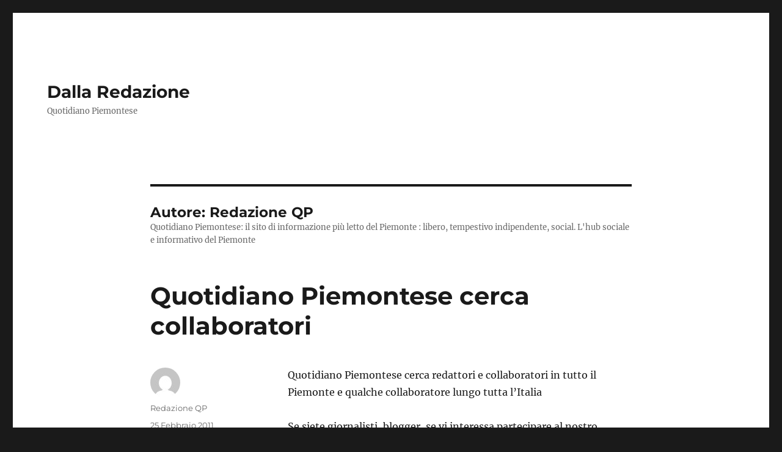

--- FILE ---
content_type: application/javascript; charset=UTF-8
request_url: http://quotidianopiemontese.disqus.com/count-data.js?1=14%20http%3A%2F%2Fwww.quotidianopiemontese.it%2Fdallaredazione%2F%3Fp%3D14
body_size: 299
content:
var DISQUSWIDGETS;

if (typeof DISQUSWIDGETS != 'undefined') {
    DISQUSWIDGETS.displayCount({"text":{"and":"e","comments":{"zero":"Nessun Commento","multiple":"{num} Commenti","one":"1 Commento"}},"counts":[{"id":"14 http:\/\/www.quotidianopiemontese.it\/dallaredazione\/?p=14","comments":0}]});
}